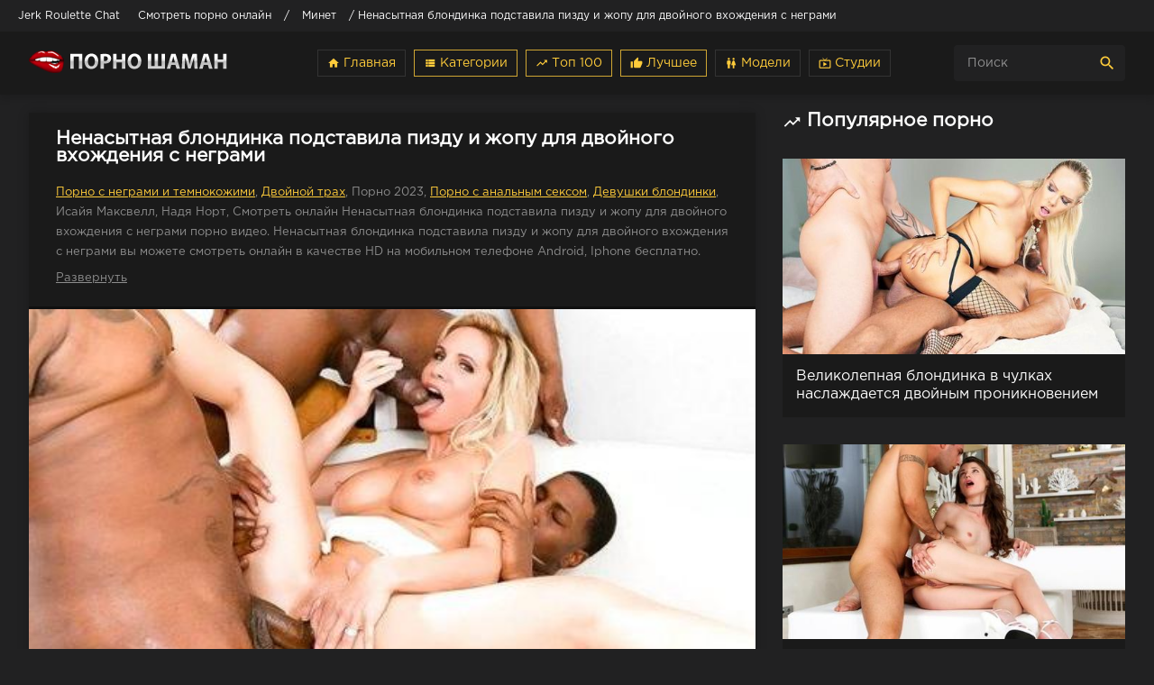

--- FILE ---
content_type: text/html; charset=cp1251
request_url: https://porno-chaman.com/minet/19735-nenasytnaya_blondinka_podstavila_dyrki_dlya_dvoynogo_pronikn.html
body_size: 14895
content:
<!DOCTYPE html>
<html prefix="og: http://ogp.me/ns# video: http://ogp.me/ns/video# ya: http://webmaster.yandex.ru/vocabularies/" lang="ru">
<head>
     <meta http-equiv="Content-Type" content="text/html; charset=windows-1251">
     <meta name="viewport" content="width=device-width, initial-scale=1.0" />
     <meta http-equiv="X-UA-Compatible" content="IE=edge">
     <meta http-equiv="Content-Language" content="ru">
	 <title>Ненасытная блондинка подставила пизду и жопу для двойного вхождения с неграми - Порно видео</title>
<meta name="description" content="Порно с неграми и темнокожими, Двойной трах, Порно 2023, Порно с анальным сексом, Девушки блондинки, Исайя Максвелл, Надя Норт, Смотреть онлайн Ненасытная блондинка подставила пизду и жопу для двойного вхождения с неграми порно видео в HD качестве." />
<link rel="canonical" href="https://porno-chaman.com/minet/19735-nenasytnaya_blondinka_podstavila_dyrki_dlya_dvoynogo_pronikn.html" />

<meta property="og:title" content="Ненасытная блондинка подставила пизду и жопу для двойного вхождения с неграми" />
<meta property="og:description" content="Порно с неграми и темнокожими, Двойной трах, Порно 2023, Порно с анальным сексом, Девушки блондинки, Исайя Максвелл, Надя Норт," />
<meta property="og:image" content="https://porno-chaman.com/uploads/2024/1486.jpg" />
<meta property="og:site_name" content="Порно Шаман" />
<meta property="og:url" content="https://porno-chaman.com/minet/19735-nenasytnaya_blondinka_podstavila_dyrki_dlya_dvoynogo_pronikn.html" />
<meta property="og:type" content="video.other" />
<meta property="og:video" content="https://mainprn.click/lenprn/12081_480p.mp4" />
<meta property="og:video:release_date" content="2024-05-27T03:27:52" />
<meta property="og:video:type" content="video/mp4" />
<meta property="og:video:width" content="1280" />
<meta property="og:video:height" content="720" />
<meta property="og:video:duration" content="1599" />
<meta property="video:duration" content="1599" />
<meta property="og:video:tag" content="Порно с неграми и темнокожими, Двойной трах, Порно 2023, Порно с анальным сексом, Девушки блондинки, Исайя Максвелл, Надя Норт," />
<meta property="ya:ovs:adult" content="true" />
<meta property="ya:ovs:upload_date" content="2024-05-27T03:27:52" />

     <meta name="theme-color" content="#212122">
     <link rel="mask-icon" href="/templates/default/images/favicon.png" color="#212122">
     <link rel="apple-touch-icon" href="/templates/default/images/google-touch-icon.png">
     <link rel="shortcut icon" href="/templates/default/images/favicon.png" />
     <link rel="manifest" href="/templates/default/js/manifest.json">
     <meta name="yandex-verification" content="6175583dcc6aafb9" />
     <meta name="google-site-verification" content="abnAFBMl7ufn6zoSKRiViBVvKyjxR4a9Z_zGxBTh5CY" />
     
     <meta name="robots" content="index, follow" />
     
     <style type="text/css" media="screen">
* {background: transparent; margin: 0; padding: 0; outline: none; border: 0;
-webkit-box-sizing: border-box; -moz-box-sizing: border-box; box-sizing: border-box;}
ol, ul {list-style: none;}
table {border-collapse: collapse; border-spacing: 0;}
input, select {vertical-align: middle;}
article, aside, figure, figure img, hgroup, footer, header, nav, section, main {display: block;}
img {max-width: 100%;}
.clr {clear: both;}
.clearfix:after {content: ""; display: table; clear: both;}
html {font-size: 14px;}
body {font: 16px GothamProRegular, Tahoma, Geneva, sans-serif; line-height: normal; padding: 0; margin: 0; color: #fff; background-color: #212122; min-height: 100%; width: 100%; font-weight: normal;}
a {color: #fff; text-decoration: none;}
a:hover, a:focus {color: #ffcc3b; text-decoration: underline;}
h1, h2, h3, h4, h5 {font-weight: 700; font-size: 18px;}
button, textarea, input[type="text"], input[type="password"] {appearance: none; -webkit-appearance: none; font-size: 14px; 
font-family: "GothamProRegular" !important;}
.btn, button, input[type="button"], input[type="submit"] { display: inline-block; text-align: center; padding: 0 15px; height: 40px; line-height: 38px; cursor: pointer;  background-color: #fff; color: #1A1A1A ; font-size: 14px; border: 1px solid #212122;}
.btn:hover, button:hover, input[type="button"]:hover, input[type="submit"]:hover {background-color: #ffcc3b; color: #fff; border-color: #ffcc3b;}
button:active, input[type="button"]:active, input[type="submit"]:active {box-shadow: inset 0 1px 4px 0 rgba(0,0,0,0.1);} input[type="text"], input[type="password"] {display: block; width: 100%; height: 40px; line-height: 40px; padding: 0 15px; background-color: #eee; color: #1A1A1A ;  border-radius: 4px; box-shadow: none; border: 0;} input[type="text"]:focus, input[type="password"]:focus {} input::-webkit-input-placeholder {color: #1A1A1A ; opacity: 0.5;} input::-moz-placeholder {color: #1A1A1A ; opacity: 0.5;} input:-moz-placeholder {color: #1A1A1A ; opacity: 0.5;} input:-ms-input-placeholder {color: #1A1A1A ; opacity: 0.5;} 
.search-box input::-webkit-input-placeholder {color: #fff; opacity: 0.5;} .search-box input::-moz-placeholder {color: #fff; opacity: 0.5;} .search-box input:-moz-placeholder {color: #fff; opacity: 0.5;} .search-box input:-ms-input-placeholder {color: #fff; opacity: 0.5;} input:focus::-webkit-input-placeholder {color: transparent} input:focus::-moz-placeholder {color: transparent} input:focus:-moz-placeholder {color: transparent} input:focus:-ms-input-placeholder {color: transparent} 
select {height: 40px; border: 1px solid #212122; background-color: #eee; color: #1A1A1A ;}
textarea {display: block; width: 100%; padding: 15px; overflow: auto; vertical-align: top; resize: vertical; height: 90px; 
background-color: #eee; color: #1A1A1A ;  border-radius: 4px; box-shadow: none; border: 0;}
.img-box, .img-wide, .img-square, .img-resp, .img-resp-vert, .img-resp-sq, .img-fit {overflow: hidden; position: relative; background-color: #1A1A1A ;}
.img-resp {padding-top: 57%;}
.img-resp-vert {padding-top: 140%;}
.img-resp-sq {padding-top: 100%;}
.img-box img, .img-square img, .img-resp img, .img-resp-vert img, .img-resp-sq img {width: 100%; min-height: 100%; display: block;}
.img-resp img, .img-resp-vert img, .img-resp-sq img {position: absolute; left: 0; top: 0;}
.img-wide img {width: 100%; display: block;}
.img-fit img {width: 100%; height: 100%; object-fit: cover;}
.nowrap {white-space: nowrap; overflow: hidden; text-overflow: ellipsis;}
.fx-row {display:-ms-flexbox;display:-webkit-flex;display:flex;-ms-flex-wrap:wrap;-webkit-flex-wrap:wrap;flex-wrap:wrap; -ms-flex-pack:justify;-webkit-justify-content:space-between;justify-content:space-between;}
.fx-col {display:-ms-flexbox;display:-webkit-flex;display:flex; -ms-flex-direction:column;-webkit-flex-direction:column;flex-direction:column}
.fx-center {-ms-flex-pack:center;-webkit-justify-content:center;justify-content:center}
.fx-middle {-ms-flex-align:center;-webkit-align-items:center;align-items:center}
@font-face {font-family: "GothamProRegular";src: url("/templates/default/fonts/GothamProRegular/GothamProRegular.woff") format("woff");font-style: normal;font-weight: normal; font-display: swap; }
@font-face {font-family: "GothamProBold";src: url("/templates/default/fonts/GothamProBold/GothamProBold.woff") format("woff");font-style: normal;font-weight: normal; font-display: swap; }
@font-face {font-family: 'Material Icons'; font-style: normal; font-weight: 400; src: local('Material Icons'),local('MaterialIcons-Regular'),url(/templates/default/fonts/MaterialIcons-Regular.woff2) format('woff2'),url(/templates/default/fonts//MaterialIcons-Regular.woff) format('woff'),url(/templates/default/fonts/MaterialIcons-Regular.ttf) format('truetype'); font-display: swap; }
.mat-icon, .logo:before {font-family: 'Material Icons'; font-weight: normal; font-style: normal; font-size: inherit; display: inline-block; vertical-align: top; line-height: inherit; text-transform: none; letter-spacing: normal; word-wrap: normal; white-space: nowrap; direction: ltr; -webkit-font-smoothing: antialiased; text-rendering: optimizeLegibility; -moz-osx-font-smoothing: grayscale; font-feature-settings: 'liga';}
b, strong, h1, h2, h3, h4, h5, .fw700, .items-sort li[class] {font-weight: bold;}
.hover-mask {transition: color .2s, background-color .2s, opacity .2s;}
.icon-left .mat-icon {margin-right: 0.4em;}
/* BASIC */
.wrap {min-width:320px; overflow:hidden; position: relative;}
.wrap-center {max-width:95%; margin:0 auto; z-index:10;}
.header {height: 70px; background-color: #1A1A1A; color: #fff; box-shadow: 0 6px 6px 0 rgba(0,0,0,0.1);}
.nav {background-color: #212122; padding: 20px 0; }
.main {margin-top: 20px; margin-bottom: 30px; min-height: 100vh;}
.footer {background-color: #1A1A1A; color: #fff; margin-top: 0px; padding: 30px 0; font-size: 14px;}
/* HEAD */
.logo {display: block; width: 220px; height: 70px; line-height: 85px;}
.logo:before {margin-right: 10px;}
.h-menu {width: 665px; text-align: right;}
.h-menu li {display: inline-block; margin-left: 4px;}
.h-menu a {display: block; height: 30px; line-height: 28px; padding: 0 10px; font-size: 14px; color: #ffcc3b; border: 1px solid #333;}
.h-menu a.active {color: #ffcc3b;; border: 1px solid #ffcc3bc9;}
.search-box {width: 190px; position: relative;}
.search-box input#story, .search-box input#story:focus {width: 100%; height: 40px; line-height: 40px; background-color: #212122; color: #fff; padding-right: 60px;}
.search-box button {position: absolute; right: 0; top: 0; color: #ffcc3b; background-color: transparent; padding: 0; width: 40px; font-size: 20px; border: 0;}
/* NAV */
.nav-in li {width: 24%;}
.nav-in a {display: block; padding: 0 15px; height: 28px; line-height: 28px; position: relative; overflow: hidden; }
.nav-in a:before {content: ""; height: 1px; border-top: 1px dotted #333; position: absolute; left: 30px; right: 30px; top: 15px;}
.nav-in a span:first-child {display: inline-block; vertical-align: top; background-color: #212122; padding-right: 10px; max-width: calc(100% - 80px); max-width: -webkit-calc(100% - 80px); float: left; position: relative; z-index: 10; white-space: nowrap; overflow: hidden; text-overflow: ellipsis;}
.nav-in a span + span {display: inline-block; vertical-align: top; font-size: 14px; color: #ffffff80; background-color: #212122; padding-left: 10px; top: 2px; float: right; position: relative; z-index: 10;}
.nav-in a:after {content: ""; display: table; clear: both;}
.nav-in a:hover, .nav-in a:hover span, .nav-in a.active, .nav-in a.active span {background-color: #1A1A1A;}
/* THUMBS */
.items-header {margin-bottom: 25px;}
.items-title {font-size: 1.5rem;}
.items-sort {font-size: 14px; line-height: 12px;}
.items-sort form, .items-sort li {display: inline-block; vertical-align: top;}
.items-sort li {margin-left: 10px;}
.items-sort li + li {padding-left: 10px; border-left: 1px solid #888;}
.items-sort a {color: #ffcc3b;}
.items {margin: 0 -15px;}
.item {float: left; width: 33.33%; margin-bottom: 30px;}
.item-сat {float: left; width: 25%; margin-bottom: 30px;}
.item-link {padding: 0 15px;display: block;}
.item-in {background-color: #1A1A1A; padding-bottom: 15px;}
.item-title {margin: 15px 15px 0 15px; line-height: 20px; height: 40px; overflow: hidden;}
.cat-title {margin: 15px 15px 0 15px; line-height: 20px; height: 20px; overflow: hidden;}
.item-meta {display: inline-block; height: 24px; line-height: 24px; padding: 0 7px; border-radius: 3px; position: absolute; color: #fff;}
.meta-views {left: 10px; top: 10px; background-color: rgba(43, 43, 43, 0.5) ; font-size: 13px;}
.meta-time {left: 10px; bottom: 10px; background-color: rgba(43, 43, 43, 0.5); font-size: 13px;}
.meta-time1 {right: 10px; bottom: 10px; background-color: rgba(43, 43, 43, 0.5); font-size: 13px;}
.item-meta .mat-icon {font-size: 20px;}
.meta-rate {right: 10px; bottom: 10px; background-color: #ffcc3b; opacity: 0;}
.wdone {opacity: 1;}
.item-model {width: 20%;}
/* DESC */
.sect-desc {line-height: 1.7; margin-bottom: 30px; font-size: 14px;}
.sect-desc p + p {margin-top: 15px;}
.sect-desc p {opacity: 0.7;}
.sect-desc .items-title {margin-bottom: 15px;}
.sect-desc a {text-decoration: underline; color: #ffcc3b;}
.slice {overflow:hidden; position:relative; transition:height .2s;}
.slice-masked:before {content:'';position:absolute;z-index:1;bottom:0px;left:0;right:0;height:120px;pointer-events:none; background:-webkit-linear-gradient(top, rgba(238,238,238,0) 0%, #eee 100%); background:linear-gradient(to bottom, rgba(238,238,238,0) 0%, #eee 100%);}
.slice-btn {margin:-30px 0 20px 0;}
.slice-btn span {display:inline-block; cursor:pointer; color:#ffcc3b; font-size: 14px;}
/* FOOTER */
.footer-text {text-align: center;}
.footer-opacity {opacity: 0.8;}
.footer-text li {display: inline-block; margin: 3px 5px 10px 15px; padding: 0 7px 0 15px;}
.footer a {color: #fff;}
.footer-copy  {line-height: 1.7; opacity: 0.6;}
.footer-alert {font-size: 20px; line-height: 40px;}
.footer-alert span {color: #e74c3c; font-size: 40px;}
.footer-сat {opacity: 0.6; text-align: center;}
.footer-cat li {display: inline-block; margin: 4px 4px 4px 4px; padding: 0 10px;border: 1px solid #333;height: 30px;line-height: 28px;font-size: 14px;}
.footer-cat a {color: #ffcc3b;}
.footer-сat2 {opacity: 0.6; text-align: center; }
.footer-cat2 a {color: #ffcc3b; display: inline-block; margin: 5px 5px 5px 5px; padding: 0 10px;border: 1px solid #333;height: 30px;line-height: 28px;font-size: 14px;}
.сat-page li {display: inline-block; margin: 0px 0px 15px 10px; padding: 0 10px;border: 1px solid #333;height: 30px;line-height: 28px;font-size: 14px;}
.сat-page a {color: #ffcc3b;}
/* NAVI */
.bottom-nav {text-align: center; padding-top: 30px;}
.pagi-nav {display: inline-block; background-color: #1A1A1A; line-height: 40px; padding: 0 10px; box-shadow: 0 2px 4px 0px rgba(0,0,0,0.1);}
.pagi-nav > a, .pagi-nav > span {display: inline-block; float: left; padding: 0 10px; border-left: 1px solid #212122; min-width: 40px;}
.pagi-nav > *:first-child {border: 0;}
.pagi-nav > span:not(:first-child):not(.nav_ext) {background-color: #ffcc3b; color: #1A1A1A;}
.bottom-nav {clear: both; padding-top: 10px;}
.nav-load {text-align: center;}
.nav-load a {display: inline-block;color:#ffcc3b; padding: 10px 15px;  width:200px; text-decoration:none; text-align:center; margin:20px 0; border: 1px solid #ffcc3b;}
.nav-load a:hover {background-color: #ffcc3b; color:#1A1A1A;}
.nav-load span {display: none;}
.more-load {text-align: center;}
.more-load a {display: inline-block;color:#ffcc3b; padding: 10px 15px;  width:200px; text-decoration:none; text-align:center; margin:20px 0; border: 1px solid #333;}
.more-load a:hover {background-color: #ffcc3b; color:#1A1A1A;}
.more-load span {display: none;}
.navi-list {text-align: center;}
.navi-list a {display: inline-block; color:#ffcc3b; padding: 10px 15px; width:200px; text-decoration:none; text-align:center; margin:10px 0; border: 1px solid #ffcc3b;}
.navi-list a:hover {background-color: #ffcc3b; color:#fff;}
.navi-list span {display: none;}
/* FULL */
.pages-bg {padding: 15px; background-color: #fff; box-shadow: 0 0 12px 0 rgba(0,0,0,0.2);}
.sub-title {margin-bottom: 15px;}
#searchtable {}
.fcols {margin-bottom: 30px;}
.fright {width: 380px; order: 0; -webkit-order: 0;}
.fleft {width: calc(100% - 410px); width: -webkit-calc(100% - 410px); padding: 20px 30px; background-color: #1A1A1A ; box-shadow: 0 0 12px 0 rgba(0,0,0,0.2);}
@media screen and (min-width: 1220px) {
.fcols .item {float: none; width: 100%; margin: 30px 0 0 0;}
.fcols .item-link {padding: 0;}
}
.fplayer {margin:20px -30px 0 -30px; background-color:#101010;}
.f-desc {margin-bottom: 20px; margin-top: 20px;}
.fdesc {background-color:#1A1A1A;}
.full-tags {font-size: 14px; line-height: 30px;}
.full-tags a {color: #ffcc3b; text-decoration: underline; }
.full-tags a:hover {text-decoration: none;}
.fmeta {padding:10px 20px; margin: 0 -30px; margin-bottom: 20px; border-bottom: 1px solid #212122;}
.fm-item {float: left; line-height: 20px; height: 40px; padding: 0 20px; border-right: 1px solid #212122;}
.fm-item div {font-size: 14px; opacity: 0.6;}
.fm-fav {cursor:pointer; height:30px; text-align:center; float: right; color: #ffcc3b; margin: 5px 5px 5px 5px; line-height: 28px; font-size: 16px; opacity: 0.9;}
.fm-fav a:hover {text-decoration:none;color: #ffcc3b;}
.fmeta-rate {float:left; white-space:nowrap; text-align:center; overflow:hidden; height: 40px; border-right: 1px solid #212122; padding-right: 20px;	}
.rate-plus, .rate-minus, .rate-counts {display:inline-block; vertical-align:middle;}
.rate-data {display:none;}
.rate-counts {width:160px; padding-top:0px; height:40px; position: relative; font-size: 14px;	}
.rate-plus, .rate-minus {cursor:pointer; width:40px; height:40px; text-align:center; font-size:30px; line-height:40px; margin-right: 5px; margin-left: 5px;}
.rate-plus {color:#7bbc00;}
.rate-minus {color:#fff;opacity: 0.6;}
.rate-plus:hover, .rate-minus:hover {background-color: #212122;}
.rate-bar {width:100%; min-height:6px; height:6px; border-radius:4px; overflow:hidden; position:absolute; background-color:#ef4559; left: 0; right: 0; bottom: 0;}
.rate-fill {width:50%; height:100%; position:absolute; left:0; top:0; background-color:#7bbc00; transition:width 1s linear;}
.rate-perc {margin-right:5px; font-size:18px; color:#7bbc00;}
/* FULL STORY STATIC */
.video-box embed, .video-box object, .video-box video, .video-box iframe, .video-box frame 
{max-width:100% !important; display:block; width:100%; height:480px;}
.mejs-container {max-width:100% !important;}
.full-text {font-size:13px; line-height:1.7; color:#ffffff80;}
.full-text img:not(.emoji) {max-width:100%; margin:10px 0;}
.full-text > img[style*="left"], .full-text > .highslide img[style*="left"] {margin:0 10px 10px 0;}
.full-text > img[style*="right"], .full-text > .highslide img[style*="right"] {margin:0 0 10px 10px;}
.full-text a {text-decoration:underline; color:#ffcc3b;}
.full-text a:hover {text-decoration:none;}
.full-text h2, .full-text h3, .full-text h4, .full-text h5 {margin:10px 0; font-size:18px; font-weight:700;}
.full-text p {margin-bottom:10px;}
.full-text ul, .full-text ol {margin:0;}
.full-text ul li {list-style:disc; margin-left:40px;}
.full-text ol li {list-style:decimal; margin-left:40px;}
.full-taglist a {color:#ffcc3b;}
.full-taglist {margin-top:20px;}
.full-taglist span:not(.fa):not(:last-child):after {content:","; display:inline;}
/* ADAPTIVE */
.btn-menu {display:none;}
.side-panel {width:260px; height:100%; overflow-x:hidden; overflow-y:auto; background-color:#212122; padding:0px 10px; z-index:888; position:fixed; left:-260px; top:0; transition:left .4s; -webkit-transition:left .4s;}
.side-panel.active {left:0;}
.close-overlay {width:100%; height:100%; background-color:rgba(0,0,0,0.8); position:fixed; left:0; top:0; z-index:887; display:none;}
.side-panel a {display:block; padding:10px 50px 10px 0; font-size:14px; color:#ffcc3b; border-bottom:1px dotted #333;}
.side-panel li {position:relative; color:#ffffff80;}
.side-panel li a span + span {position:absolute; right:10px; top:12px; opacity:0.8; font-size: 12px;  color:#fff}
body.opened-menu {overflow: hidden; width: 100%; height: 100%;}
@media screen and (max-width: 1220px) {
.wrap-center {max-width:1000px;}
.logo {width: 220px;} 
.h-menu, .nav, .footer-alert, .footer-copy {display: none;}
.header {box-shadow: 0 6px 6px 0 rgba(0,0,0,0.1);background-color: #1A1A1A; }
.header-in, .main, .footer-in {padding-left: 15px; padding-right: 15px;}
.item-model {width: 25%;}
.btn-menu {background-color:#212122; color:#ffcc3b; cursor:pointer; display:block; width:50px; height:40px; line-height:40px; text-align:center; font-size:28px;}
.search-box input#story, .search-box input#story:focus {width: 100%; height: 40px; line-height: 40px; background-color: #212122; color: #fff; padding-right: 60px;}
.search-box button {position: absolute; right: 0; top: 0; color: #ffcc3b; background-color: transparent; padding: 0; width: 40px; font-size: 20px; border: 0;}
.fcols {display: block;}
.fleft {width: 100%;}
.fright {width: auto; margin: 30px -15px 0 -15px;}
.fright .items-title {margin-left: 15px; margin-bottom: 30px;}
.footer {background-color: #1A1A1A;}
.item-сat {width:33.33%; margin-bottom: 15px;}
}
@media screen and (max-width: 950px) {
.wrap-center {max-width:768px;}
.items-sort {width: 100%; margin-top: 20px; white-space: nowrap; overflow-y: hidden; overflow-x: auto;}
.item {width:50%;}
.footer-in {display: block; text-align: center;}
.footer-count {margin-top: 10px;vertical-align: top;}
.item-model {width: 33.33%;}
.search-box input#story, .search-box input#story:focus {width: 100%; height: 40px; line-height: 40px; background-color:#212122; color: #fff; padding-right: 60px;}
.search-box button {position: absolute; right: 0; top: 0; color: #ffcc3b; background-color: transparent; padding: 0; width: 40px; font-size: 20px; border: 0;}
.fm-item {display: none;}
.fleft, .fmeta, .full-comms, [id*=comment-id-]:nth-child(2n) {padding-left: 15px; padding-right: 15px;}
.fplayer, .fmeta, .full-comms, [id*=comment-id-]:nth-child(2n) {margin-right: -15px; margin-left: -15px;}
.footer {background-color: #1A1A1A;}
.item-сat {width:50%; margin-bottom: 15px;}
}
@media screen and (max-width: 760px) {
.wrap-center {max-width:640px;}
.header {background-color: #1A1A1A; }
.search-box {width: 100%; background-color: #212122; color: #fff; order:3; -webkit-order:3;}
.search-box input#story, .search-box input#story:focus {width: 100%; height: 40px; line-height: 40px; background-color: #1A1A1A; color: #fff; padding-right: 60px;}
.search-box button {position: absolute; right: 0; top: 0; color: #ffcc3b; background-color: transparent; padding: 0; width: 40px; font-size: 20px; border: 0;}
.pagi-nav {display: block; background-color: transparent; padding: 0; box-shadow:none;}
.pagi-nav > a, .pagi-nav > span {display: inline-block; float: none; padding: 0 10px; border-left: 0; background-color: #1A1A1A; box-shadow: 0 2px 4px 0px rgba(0,0,0,0.1); margin: 0 3px 8px 3px;}
.ac-protect {margin-top:0px;}
.comments-tree-list .comments-tree-list {padding-left:0px !important;}
.comments-tree-list .comments-tree-list:before {display:none;}
.mass_comments_action {display:none;}
.sub-title h1 {font-size:18px; line-height:24px;}
.footer {background-color: #1A1A1A;}
.item-сat {width:50%; margin-bottom: 15px;}
}
@media screen and (max-width: 590px) {
.wrap-center {max-width:480px;}
.items-title {font-size: 1.2rem;}
.video-box embed, .video-box object, .video-box video, .video-box iframe, .video-box frame {height:300px;}
.ac-soc {position:static;}
.ac-inputs input {width:100%; margin-top:10px;}
.ac-protect {width:100%; float:none; margin:0;}
.ui-dialog {width:100% !important;}
.upop-left, .upop-right {float:none !important; width:100% !important; margin:0; padding:0 20px;}
.upop-left {margin-bottom:10px; text-align:center;}
.ui-dialog-buttonset button {display:block; margin:0 0 5px 0; width:100%;}
#dofullsearch, #searchsuggestions span.seperator {display:none !important;}
.attach .download-link {margin:0 -15px 0 0; float:none; display:block; padding:0 10px;}
.attach-info {float:none;}
.footer {background-color: #1A1A1A;}
.item-сat {width:100%; margin-bottom: 15px;}
}
@media screen and (max-width: 470px) {
.wrap-center22 {max-width:320px;}
.logo {width: 220px; font-size: 18px;}
.item {width:100%; margin-bottom: 15px;}
.item-сat {width:100%; margin-bottom: 15px;}
.item-model {width: 50%;}
.fmeta-rate {border-right: 0; padding-right: 0;	}
.rate-counts {width: 100px;}
.add-comm-btn {padding:0 10px;}
.comms-title2 {text-align:center; display:block !important;}
.item-сat {width:100%; margin-bottom: 15px;}
.video-box embed, .video-box object, .video-box video, .video-box iframe, .video-box frame {height:250px;}
}
.rate-t {margin: 0 10px; }
.cat_titles {padding-bottom: 10px;padding-top: 10px; color:#ffcc3b; font-size: 1.5rem;}
.vac_counter {background: #df1022 repeat scroll 0 0; border-radius: 7px;color: #fff; font-size: 12px; font-weight: bold; height: 13px; left: -13px; margin: 0 15px; padding: 5px 5px; position: relative;}
.visible {display: block; }
.list-menu {display: none; }
.sticky{position: fixed;top: 0; z-index: 9999; width: 100%; box-shadow: 0 10px 10px 0 rgb(0 0 0 / 15%);border-bottom: 2px solid #212122; /* Параметры линии */ }
.limiter { max-height:90px; overflow: hidden; position: relative; }
.read-more-checker { opacity: 0; position: absolute; }
.read-more-checker:checked ~ .limiter { max-height: none; }
.read-more-checker:checked ~ .limiter .bottom { opacity: 0; transition: 0.8s; }
.read-more-checker ~ .read-more-button:before { content: "Развернуть"; }
.read-more-checker:checked ~ .read-more-button:before { content: "Свернуть"; }
.read-more-button { cursor: pointer; display: inline-block; text-decoration: underline; padding: 5px 0px 0px 0px; }
/* ERROR */
.berrors {background: #1A1A1A; color: #ffffff80; margin: 0 0 20px 0; padding: 10px 20px;}
.berrors a { color: #ffffff80; text-decoration:underline; }
.berrors + .speedbar {margin-top:0;}
/* SEARCH */
.search-page {margin-bottom:20px;}
.searchstyle { width: 480px }
.search { padding: 0 }
#searchtable, #searchtable td { vertical-align: top; text-align: left }
#searchtable fieldset { font-size: 11px; border: 1px solid #d7d7d7; padding: 10px; text-align: left; margin: 0 4px 4px 0 !important; border-radius: 6px } fieldset legend { font-size: 11px; font-weight: bold; color: #696969; }
#searchtable table, #searchtable form { margin: 0; width:100%;}
#searchtable select { background-color: #fff }
#searchuser, #searchinput { width: 90% !important; }
.search > div {margin-bottom:10px;}
.search input[type="text"], .search select {display:block; width:100% !important; margin-bottom:10px;}
.search input[type="checkbox"], .search input[type="radio"] {margin-right:5px;}
#searchinput + br, #searchinput + br + br {display:none;}
/*--- DROP MENU ---*/
#dropmenudiv { font: 12px Arial; padding: 10px; display: none; background: #fff; border-radius: 8px;  box-shadow: 0 0 50px 0 rgba(0,0,0,0.22); z-index:200 !important;}
#dropmenudiv a { display: block; text-decoration: none; padding: 5px 8px; width: 154px }
/*--- AJAX---*/
#loading-layer {display: block !important;background-color: #000;background-color: rgba(0,0,0,0.5);z-index:8888 !important;
position: fixed;top: 0; left: 0; right: 0; bottom: 0;width: 100%; height: 100%; text-indent: -9999px;overflow: hidden;white-space: nowrap;}
#loading-layer:before, #loading-layer:after {content: "";border-radius: 90%;background-color: #1A1A1A;position: absolute;left: 50%; top: 50%;}
#loading-layer:before {width: 100px; height: 100px;margin: -50px 0 0 -50px;}
#loading-layer:after {width: 40px; height: 40px;background-color: #ffcc3b;margin: -20px 0 0 -20px;}
#loading-layer:before {animation: load1 1s infinite ease;}
#loading-layer:after {animation: load2 1s infinite -0.32s ease;}
@keyframes load1 {0%, 80%, 100% { transform: scale(1,1); } 40% { transform: scale(.6,.6); }}
@keyframes load2 {0%, 80%, 100% { transform: scale(1,1); } 40% { transform: scale(.5,.5); }}
.checkbox-green {display: inline-block; height: 28px; line-height: 28px; margin-right: 15px; margin-left: 10px; position: relative; vertical-align: middle; font-size: 14px; user-select: none; }
.checkbox-green .checkbox-green-switch {display: inline-block; height: 28px; width: 90px; box-sizing: border-box; position: relative; border-radius: 2px; background: #1A1A1A; transition: background-color 0.3s cubic-bezier(0, 1, 0.5, 1); border: 1px solid #333; }
.checkbox-green .checkbox-green-switch:before {content: attr(data-label-on); display: inline-block; box-sizing: border-box; width: 45px; padding: 0 0px; position: absolute; top: 0; left: 45px; text-align: center; color: #fff; opacity: 0.9; font-size: 12px; line-height: 28px; }
.checkbox-green .checkbox-green-switch:after {content: attr(data-label-off); display: inline-block; box-sizing: border-box; width: 44px; border-radius: 1px; position: absolute; top: 0px; left: 0px; z-index: 5; text-align: center; background: #ffcc3b; line-height: 26px; font-size: 12px; color: #333; transition: transform 0.3s cubic-bezier(0, 1, 0.5, 1); }
.checkbox-green input[type="checkbox"] {display: block; width: 0; height: 0; position: absolute; z-index: -1; opacity: 0; }
.checkbox-green input[type="checkbox"]:checked + .checkbox-green-switch {background-color: #1A1A1A; }
.checkbox-green input[type="checkbox"]:checked + .checkbox-green-switch:before {content: attr(data-label-off); left: 0; }
.checkbox-green input[type="checkbox"]:checked + .checkbox-green-switch:after {content: attr(data-label-on); color: #1A1A1A; transform: translate3d(44px, 0, 0); }
.checkbox-green input[type="checkbox"]:not(:disabled) + .checkbox-green-switch:hover {cursor: pointer; }
.checkbox-green input[type="checkbox"]:not(:disabled) + .checkbox-green-switch:hover:after {box-shadow: 0 3px 3px rgba(0, 0, 0, 0.4); }
.checkbox-green input[type=checkbox]:disabled + .checkbox-green-switch {opacity: 0.6;  filter: grayscale(50%); }
.checkbox-green.focused .checkbox-green-switch:after {box-shadow: inset 0px 0px 4px #ff5623; }


.bar_body {display: block; width: 100%;}
.bar_body, .bar_body * {display: inline-block;margin: 0;padding: 0px;font: inherit;text-decoration: none;color: #fff; line-height: 20px;vertical-align: middle;}
.bar_body {background: #212122; height: 35px;font-size: 12px;}
.bar_body .bar_items {width: 100%;}
.bar_body .bar_items {display: block;width: 100%;margin: 0 auto;overflow: hidden;}
.bar_body .bar_items .links {position: relative;}
.bar_body .bar_items .links a, .bar_body .bar_items 
.links {float: left;cursor: pointer;position: relative;text-align: left;border-bottom: 2px solid transparent;border-top: 4px solid transparent;padding-bottom: 1px;border-left: none;border-right: none;margin: 0 10px;}
.bar_body .bar_items .links a:hover, .bar_body .links a:hover, 
.bar_body .links .hover, .bar_body .bar_items .links .active {color: #ffcc3b;}
.bar_body .bar_items .text .span {position: relative;z-index: 0;color: inherit;text-indent: 0px;}
.bar_body .bar_items .title {float: left;line-height: 25px;padding-right: 15px;box-sizing: border-box;border-bottom: 4px solid transparent;border-top: 3px solid transparent;height: 30px;position: relative;}
</style>   
    </head>
<body>   
<div class="bar_body"><div class="bar_items"><div class="links"><a href="https://cam-chat.org">Jerk Roulette Chat</a>  	<span id="dle-speedbar"><span itemscope itemtype="https://schema.org/BreadcrumbList"><span itemprop="itemListElement" itemscope itemtype="https://schema.org/ListItem"><meta itemprop="position" content="1"><a href="https://porno-chaman.com/" itemprop="item"><span itemprop="name">Cмотреть порно онлайн</span></a></span> / <span itemprop="itemListElement" itemscope itemtype="https://schema.org/ListItem"><meta itemprop="position" content="2"><a href="https://porno-chaman.com/minet/" itemprop="item"><span itemprop="name">Минет</span></a></span> / Ненасытная блондинка подставила пизду и жопу для двойного вхождения с неграми</span></span>  </div></div></div>
<div class="wrap">
    <header id="nav" class="header">
			<div class="header-in wrap-center fx-row fx-middle">
				<a href="/" class="logo fw700 nowrap"><img src="/templates/default/images/logo.png" alt="Порно Шаман:  порно 365 каждый день" title="Порно Шаман:  порно 365 онлайн" width="220" height="28"></a>
				<ul class="h-menu">
                 <!--noindex-->   
                  
                <!--/noindex-->
                    <li><a href="/" title="Порно Шаман"><span class="mat-icon">home</span> Главная</a></li>
                 <li><a href="/category.html" title="Порно видео по категориям" class="active"><span class="mat-icon">view_list</span> Категории</a></li>
                 <li><a href="/top.html" title="Популярное порно 365 за 2024 год" class="active"><span class="mat-icon">trending_up</span> Топ 100</a></li>
                 <li><a href="/best-watch.html" title="Лучшая порнуха 365 онлайн" class="active"><span class="mat-icon">thumb_up</span> Лучшее</a></li>
                 <li><a href="/models.html" title="Топ порно модели и звезды порно" ><span class="mat-icon">wc</span> Модели</a></li>
                 <li><a href="/studios-sites.html" title="Популярные порно студии и лучшие порно сайты"><span class="mat-icon">live_tv</span> Студии</a></li>  
				</ul>
                 <!--noindex-->
                
                <div class="search-box">
					<form id="quicksearch" method="post">
						<input type="hidden" name="do" value="search" />
						<input type="hidden" name="subaction" value="search" />
						<input id="story" name="story" placeholder="Поиск" type="text" />
						<button type="submit" title="Порно поиск видео"><span class="mat-icon">search</span></button>
					</form>
                </div>
                
                <!--/noindex-->
                <div class="btn-menu"><span class="mat-icon">menu</span></div>
			</div>
		</header>
         
		<main class="main wrap-center">
			
            
            
			
            
            
            
            <div class=" clearfix">  
			<div id='dle-content'><article class="ignore-select full">
	<div class="fcols fx-row">
		<div class="fleft">
			<h1 class="items-title fw700">Ненасытная блондинка подставила пизду и жопу для двойного вхождения с неграми</h1>
            
            <div class="f-desc full-text clearfix">
            <input type="checkbox" class="read-more-checker" id="read-more-checker" />
            <div class="limiter"><a href="https://porno-chaman.com/mezhrassovoe/">Порно с неграми и темнокожими</a>, <a href="https://porno-chaman.com/dvojnoe-proniknovenie/">Двойной трах</a>, Порно 2023, <a href="https://porno-chaman.com/anal/">Порно с анальным сексом</a>, <a href="https://porno-chaman.com/blondinki/">Девушки блондинки</a>, Исайя Максвелл, Надя Норт, Смотреть онлайн Ненасытная блондинка подставила пизду и жопу для двойного вхождения с неграми порно видео. Ненасытная блондинка подставила пизду и жопу для двойного вхождения с неграми вы можете смотреть онлайн в качестве HD на мобильном телефоне Android, Iphone бесплатно. Опубликовано 27 май 2024 года в 03:27, модератором. За это время порно видео Ненасытная блондинка подставила пизду и жопу для двойного вхождения с неграми успели посмотреть 70 раз, и проголосовали <span id="vote-num-id-19735">2</span> раз. </div>
            <label for="read-more-checker" class="read-more-button"></label>
            </div> 
            
            
            <div class="fplayer video-box">
		    <video preload="none" controls="controls" poster="https://porno-chaman.com/uploads/2024/1486.jpg">
            <source src="https://mainprn.click/lenprn/12081_480p.mp4"  type="video/mp4">
            </video>
            </div>
        <div class="fmeta clearfix">
		<div class="fmeta-rate">
         <span id="ratig-layer-19735">
<div class="rate-plus" id="pluss-{news-id}" title="Мне понравилось" onclick="doRate('1', '19735'); return false;"><span class="mat-icon">thumb_up</span></div>
<span class="rate-0"><font color=#fff>+2</font></span>
<div class="rate-minus" id="minuss-{news-id}"  title="Мне не понравилось" class="ratebut" onclick="doRate('-1', '19735'); return false;" /><span class="mat-icon">thumb_down</span></div>
</span>
			</div>
               <div class="fm-item"><div>Просмотров:</div><span class="mat-icon">remove_red_eye</span> 70</div>
               <div class="fm-item"><div>Добавлено:</div><span class="mat-icon">timer</span> 27 май</div>
               <!--noindex--><!--/noindex-->
               <!--noindex--><div class="fm-fav"><span class="mat-icon">settings</span><label class="checkbox-green"><input type="checkbox"><span class="checkbox-green-switch" data-label-on="720p" data-label-off="480p"></span></label><a href="#" title="Добавить в закладки" onclick="alert('Нажмите CTRL+D, чтобы добавить страницу в закладки')"><span class="far fa-bookmark"></span><span id="vote-num-id-19735">2</span> <span class="mat-icon">favorite</span></a></div><!--/noindex-->
		</div>
            
			<div class="footer-cat2"><b>Категории:</b> <a href="https://porno-chaman.com/minet/" title="Минет порно онлайн">Минет</a>  <a href="https://porno-chaman.com/zvezdy/" title="Звезды порно онлайн">Звезды</a>  <a href="https://porno-chaman.com/porno-2020/" title="Порно 2024, 2023 порно онлайн">Порно 2024, 2023</a></div>
			<div class="footer-cat2"><b>Плейлист:</b> <a href="https://porno-chaman.com/porno/DadCrush/" title="Порно DadCrush">DadCrush</a> <a href="https://porno-chaman.com/porno/DogFartNetwork/" title="Порно DogFartNetwork">DogFartNetwork</a> <a href="https://porno-chaman.com/porno/VePorn/" title="Порно VePorn">VePorn</a> <a href="https://porno-chaman.com/porno/%F1%E5%EA%F1%E8+%EB%E0%F2%E8%ED%EA%E0+%F1+%F1%E8%F1%FC%EA%E0%EC%E8/" title="Порно секси латинка с сиськами">секси латинка с сиськами</a> <a href="https://porno-chaman.com/porno/%F1%E5%EA%F1+%EE%EF%E5%F0%E0%F2%EE%F0%E0+%F1+%ED%E5%E3%F0%E8%F2%EE%F1%EA%EE%E9/" title="Порно секс оператора с негритоской">секс оператора с негритоской</a> <a href="https://porno-chaman.com/porno/%E4%E0%EC%EE%F7%EA%E8+%F1%EE%EB%EE/" title="Порно дамочки соло">дамочки соло</a> <a href="https://porno-chaman.com/porno/%C8%F1%E0%E9%FF+%CC%E0%EA%F1%E2%E5%EB%EB/" title="Порно Исайя Максвелл">Исайя Максвелл</a> <a href="https://porno-chaman.com/porno/%CD%E0%E4%FF+%CD%EE%F0%F2/" title="Порно Надя Норт">Надя Норт</a></div>
	        </div>
   
        <div class="fright">
            <div class="items-title fw700"><span class="mat-icon">trending_up</span> Популярное порно</div>
                            <div class="item">
					<a class="item-link" title="Великолепная блондинка в чулках наслаждается двойным проникновением" href="https://porno-chaman.com/eblya/19736-velikolepnaya_blondinka_v_chulkakh_naslazhdaetsya_dvoynym_pr.html">
						<div class="item-in">
							<div class="item-img img-resp icon-left">
                                 <img class="lazy" src="/uploads/lazy.gif" data-original="https://porno-chaman.com/uploads/2024/2523.jpg" alt="Великолепная блондинка в чулках наслаждается двойным проникновением смотреть порно онлайн" title="Смотреть Великолепная блондинка в чулках наслаждается двойным проникновением порно видео онлайн">
							</div>
							<div class="item-title">Великолепная блондинка в чулках наслаждается двойным проникновением</div>
						</div>
					</a> 	
                    </div>                    <div class="item">
					<a class="item-link" title="Малышка с длинными ногами зашла в гости для анала" href="https://porno-chaman.com/anal/19737-studentka_s_dlinnymi_nogami_zashla_v_gosti_k_drugu_dlya_anal.html">
						<div class="item-in">
							<div class="item-img img-resp icon-left">
                                 <img class="lazy" src="/uploads/lazy.gif" data-original="https://porno-chaman.com/uploads/2024/675.jpg" alt="Малышка с длинными ногами зашла в гости для анала смотреть порно онлайн" title="Смотреть Малышка с длинными ногами зашла в гости для анала порно видео онлайн">
							</div>
							<div class="item-title">Малышка с длинными ногами зашла в гости для анала</div>
						</div>
					</a> 	
                    </div>                    <div class="item">
					<a class="item-link" title="Развратная блондинка с силиконовыми дойками разбудила парня, чтобы он ее выебал в душе" href="https://porno-chaman.com/hd/19738-blondinka_s_bol_shimi_doykami_razbudila_parnya_chtoby_on_ee_.html">
						<div class="item-in">
							<div class="item-img img-resp icon-left">
                                 <img class="lazy" src="/uploads/lazy.gif" data-original="https://porno-chaman.com/uploads/2024/3271.jpg" alt="Развратная блондинка с силиконовыми дойками разбудила парня, чтобы он ее выебал в душе смотреть порно онлайн" title="Смотреть Развратная блондинка с силиконовыми дойками разбудила парня, чтобы он ее выебал в душе порно видео онлайн">
							</div>
							<div class="item-title">Развратная блондинка с силиконовыми дойками разбудила парня, чтобы он ее выебал в душе</div>
						</div>
					</a> 	
                    </div>   
        </div></div>
    
    <div class="items-header">
    <div class="items-title fw700"><span class="mat-icon">live_tv</span> Порно видео</div>
	</div>
    <div class="items clearfix">
    			   <div class="item">
					<a href="https://porno-chaman.com/zvezdy/22135-khudaya_blondinka_trakhaetsya_s_negrom_i_skachet_na_ego_volo.html" title="Миниатюрная блондинка трахается с темнокожим парнем и прыгает на его волосатом пенисе" class="item-link">
						<div class="item-in">
							<div class="item-img img-resp icon-left">
								<img class="lazy" src="/uploads/lazy.gif" data-original="https://porno-chaman.com/uploads/2024/2256.jpg" alt="Миниатюрная блондинка трахается с темнокожим парнем и прыгает на его волосатом пенисе смотреть порно онлайн" title="Смотреть Миниатюрная блондинка трахается с темнокожим парнем и прыгает на его волосатом пенисе порно видео онлайн">
							</div>
							<div class="item-title">Миниатюрная блондинка трахается с темнокожим парнем и прыгает на его волосатом пенисе</div>
						</div>
					</a>
				</div>			   <div class="item">
					<a href="https://porno-chaman.com/minet/21562-khuden_kaya_krasotka_vystavila_shchelochki_dlya_anal_nogo_dv.html" title="18-летняя красотка подставила щелочки для анального двойного вхождения" class="item-link">
						<div class="item-in">
							<div class="item-img img-resp icon-left">
								<img class="lazy" src="/uploads/lazy.gif" data-original="https://porno-chaman.com/uploads/2024/614.jpg" alt="18-летняя красотка подставила щелочки для анального двойного вхождения смотреть порно онлайн" title="Смотреть 18-летняя красотка подставила щелочки для анального двойного вхождения порно видео онлайн">
							</div>
							<div class="item-title">18-летняя красотка подставила щелочки для анального двойного вхождения</div>
						</div>
					</a>
				</div>			   <div class="item">
					<a href="https://porno-chaman.com/new-porno-2017/21042-negr_dlinnym_penisom_trakhaet_krasivuyu_bryunetku_v_mokruyu_.html" title="Чернокожий мужик длинным пенисом трахает красивую девушку в мокрую щелку" class="item-link">
						<div class="item-in">
							<div class="item-img img-resp icon-left">
								<img class="lazy" src="/uploads/lazy.gif" data-original="https://porno-chaman.com/uploads/2024/3180.jpg" alt="Чернокожий мужик длинным пенисом трахает красивую девушку в мокрую щелку смотреть порно онлайн" title="Смотреть Чернокожий мужик длинным пенисом трахает красивую девушку в мокрую щелку порно видео онлайн">
							</div>
							<div class="item-title">Чернокожий мужик длинным пенисом трахает красивую девушку в мокрую щелку</div>
						</div>
					</a>
				</div>			   <div class="item">
					<a href="https://porno-chaman.com/minet/21027-blondinka_posle_vstrechi_s_negrami_podstavila_dyrki_dlya_dvo.html" title="Развратная блондинка после встречи с неграми подставила пизду и жопу для двойного вхождения" class="item-link">
						<div class="item-in">
							<div class="item-img img-resp icon-left">
								<img class="lazy" src="/uploads/lazy.gif" data-original="https://porno-chaman.com/uploads/2024/766.jpg" alt="Развратная блондинка после встречи с неграми подставила пизду и жопу для двойного вхождения смотреть порно онлайн" title="Смотреть Развратная блондинка после встречи с неграми подставила пизду и жопу для двойного вхождения порно видео онлайн">
							</div>
							<div class="item-title">Развратная блондинка после встречи с неграми подставила пизду и жопу для двойного вхождения</div>
						</div>
					</a>
				</div>			   <div class="item">
					<a href="https://porno-chaman.com/new-porno-2017/20906-temnovolosaya_telka_trakhaetsya_s_negrom_v_vanne_i_konchaet_.html" title="Темноволосая телка трахается с темнокожим парнем в ванне и кончает от жесткого порева" class="item-link">
						<div class="item-in">
							<div class="item-img img-resp icon-left">
								<img class="lazy" src="/uploads/lazy.gif" data-original="https://porno-chaman.com/uploads/2024/3279.jpg" alt="Темноволосая телка трахается с темнокожим парнем в ванне и кончает от жесткого порева смотреть порно онлайн" title="Смотреть Темноволосая телка трахается с темнокожим парнем в ванне и кончает от жесткого порева порно видео онлайн">
							</div>
							<div class="item-title">Темноволосая телка трахается с темнокожим парнем в ванне и кончает от жесткого порева</div>
						</div>
					</a>
				</div>			   <div class="item">
					<a href="https://porno-chaman.com/minet/20487-blondinka_v_chulkakh_soblaznila_negra_na_krasivyy_seks_v_gos.html" title="Развратная блондинка в чулках развела негра на чувственный секс на диване" class="item-link">
						<div class="item-in">
							<div class="item-img img-resp icon-left">
								<img class="lazy" src="/uploads/lazy.gif" data-original="https://porno-chaman.com/uploads/2024/5.jpg" alt="Развратная блондинка в чулках развела негра на чувственный секс на диване смотреть порно онлайн" title="Смотреть Развратная блондинка в чулках развела негра на чувственный секс на диване порно видео онлайн">
							</div>
							<div class="item-title">Развратная блондинка в чулках развела негра на чувственный секс на диване</div>
						</div>
					</a>
				</div>			   <div class="item">
					<a href="https://porno-chaman.com/minet/19877-chernokozhiy_nachal_nik_imeet_sekretarshu_s_tonkoy_taliey_v_.html" title="Чернокожий начальник имеет секретаршу с тонкой талией в щели" class="item-link">
						<div class="item-in">
							<div class="item-img img-resp icon-left">
								<img class="lazy" src="/uploads/lazy.gif" data-original="https://porno-chaman.com/uploads/2024/3032.jpg" alt="Чернокожий начальник имеет секретаршу с тонкой талией в щели смотреть порно онлайн" title="Смотреть Чернокожий начальник имеет секретаршу с тонкой талией в щели порно видео онлайн">
							</div>
							<div class="item-title">Чернокожий начальник имеет секретаршу с тонкой талией в щели</div>
						</div>
					</a>
				</div>			   <div class="item">
					<a href="https://porno-chaman.com/minet/19750-negr_podrochil_pilotku_devushki_pal_tsami_cherez_trusiki_a_p.html" title="Чернокожий мужик подрочил манду девушки пальцем через трусики, а потом трахнул её" class="item-link">
						<div class="item-in">
							<div class="item-img img-resp icon-left">
								<img class="lazy" src="/uploads/lazy.gif" data-original="https://porno-chaman.com/uploads/2024/1338.jpg" alt="Чернокожий мужик подрочил манду девушки пальцем через трусики, а потом трахнул её смотреть порно онлайн" title="Смотреть Чернокожий мужик подрочил манду девушки пальцем через трусики, а потом трахнул её порно видео онлайн">
							</div>
							<div class="item-title">Чернокожий мужик подрочил манду девушки пальцем через трусики, а потом трахнул её</div>
						</div>
					</a>
				</div>			   <div class="item">
					<a href="https://porno-chaman.com/new-porno-2017/19327-negr_poimel_khuduyu_telku_v_glubokuyu_glotku_i_oblizal_ee_vl.html" title="Чернокожий мужик оттрахал спортивную телку в глубокую глотку и облизал ее мокрую манду" class="item-link">
						<div class="item-in">
							<div class="item-img img-resp icon-left">
								<img class="lazy" src="/uploads/lazy.gif" data-original="https://porno-chaman.com/uploads/2024/2542.jpg" alt="Чернокожий мужик оттрахал спортивную телку в глубокую глотку и облизал ее мокрую манду смотреть порно онлайн" title="Смотреть Чернокожий мужик оттрахал спортивную телку в глубокую глотку и облизал ее мокрую манду порно видео онлайн">
							</div>
							<div class="item-title">Чернокожий мужик оттрахал спортивную телку в глубокую глотку и облизал ее мокрую манду</div>
						</div>
					</a>
				</div>
 	</div>
    <div class="nav-load"><a href="https://porno-chaman.com/porno/SexPlaneta/
" title="Загрузить еще видео с других страниц">Показать еще</a></div>
</article>
</div>
			</div> 
            
            
           
            <!--SEO-->
            
            
            <div class="1 f-desc full-text clearfix"> 
               
            <div class="limiter">
            
            
            </div>
            
            </div>
            
            
            
            <!--/SEO-->
        </main>
    
    <nav class="nav"><ul class="nav-in wrap-center fx-row">
    
<li><a href="/porno-2020/" title="Смотреть порно 2024-2023 года онлайн" class="active"><span>Порно 2024</span> <span>944</span></a></li>
<li><a href="/hd/" title="Самое лучшее порно видео HD" class="active"><span>Лучшее HD</span> <span>7056</span></a></li>
<li><a href="/new-porno-2017/" title="Новое порно видео, свежее порно онлайн" class="active"><span>Новое</span> <span>6380</span></a></li>
<li><a href="/russkoe/" title="Русское порно и секс с русскими девушками" class="active"><span>Русское</span> <span>1800</span></a></li> 
<li><a href="/domashnee/" title="Домашний секс на камеру, частное порно видео" ><span>Домашнее</span> <span>3404</span></a></li>
<li><a href="/incest/" title="Инцест порно, секс с родственниками"><span>Инцест</span> <span>285</span></a></li>
<li><a href="/blondinki/" title="Девушки блондинки в порно, светлые волосы"><span>Блондинки</span> <span>4290</span></a></li>
<li><a href="/bryunetki/" title="Девушки брюнетки в порно, темные волосы"><span>Брюнетки</span> <span>5607</span></a></li>
<li><a href="/bolshaya-grud/" title="Порно дойки и большие сиськи" class="active"><span>Большая грудь</span> <span>5295</span></a></li>
<li><a href="/bolshie-popki/" title="Большие попки и сочные задницы девушек" class="active"><span>Большие попки</span> <span>4998</span></a></li>
<li><a href="/molodye/" title="Порно с молодыми девушками и женщинами" class="active"><span>Молодые девушки</span> <span>5843</span></a></li>
<li><a href="/zrelye/" title="Порно с зрелыми женщинами, мамками, милфами" class="active"><span>Зрелые женщины</span> <span>5015</span></a></li>
<li><a href="/gruppovuxi/" title="Групповое порно и секс оргии"><span>Групповухи</span> <span>2392</span></a></li>
<li><a href="/anal/" title="Анальный секс в попку, анальное порно"><span>Анал</span> <span>285</span></a></li>
<li><a href="/krempaj/" title="Порно с окончание внутрь"><span>Кремпай</span> <span>3117</span></a></li>
<li><a href="/v-sperme/" title="Порно с окончанием на лицо или грудь"><span>В сперме</span> <span>3800</span></a></li>
<li><a href="/lesbiyanki/" title="Порно с леби девушками" class="active"><span>Лесбиянки</span> <span>2714</span></a></li>
<li><a href="/v-chulkax/" title="Порно в красивом сексуальном белье" class="active"><span>В чулках</span> <span>3368</span></a></li>
<li><a href="/yeroticheskoe-bele/" title="Женские чулки и колготки в порно" class="active"><span>В белье</span> <span>3941</span></a></li>
<li><a title="Жесткий секс и порно БДСМ" href="/bdsm-bdsm/" class="active"><span>БДСМ</span> <span>1823</span></a></li> 


<li><a href="/hot-porno365/" title="Горячее порно видео онлайн"><span>Горячее порно</span> <span>948</span></a></li> 
<li><a href="/porevo/" title="Порно порево видео"><span>Порево</span> <span>1007</span></a></li> 
<li><a href="/eblya/" title="Порно ебля и трах"><span>Ебля</span> <span>613</span></a></li>
<li><a href="/hhh/" title="Смотреть ХХХ порно видео"><span>ХХХ порно</span> <span>848</span></a></li>  

    
<li><a href="/top.html" title="Порно 365 на сайте Porno365" class="active"><span>Порно 365</span> <span>2023</span></a></li>
<li><a href="/vtrahetut/" title="Порно видео Втрахе на сайте Vtrahe" class="active"><span>Втрахе</span> <span>576</span></a></li>
<li><a href="/ebalovo/" title="Порно видео Ебалово на сайте Ebalovo" class="active"><span>Ебалово</span> <span>214</span></a></li>
<li><a href="/dojki/" title="Порно Дойки ком видео на сайте Dojki" class="active"><span>Дойки ком</span> <span>174</span></a></li>
<li><a href="/tutporno/" title="Видео ТутПорно на сайте Tutporno"><span>Тут порно</span> <span>268</span></a></li>
<li><a href="/pornosveta/" title="Видео Порносвета видео на сайте Pornosveta"><span>Порно света</span> <span>285</span></a></li>
<li><a href="/lenkino/" title="Порно видео Ленкино на сайте Lenkino"><span>Ленкино</span> <span>86</span></a></li>
<li><a href="/gig-porno/" title="Видео Гигпорно на сайте Gigporno"><span>Гиг порно</span> <span>311</span></a></li>
<li><a href="/pornogrib/" title="Видео Порногриб на сайте Pornogrib" class="active"><span>Порногриб</span> <span>86</span></a></li>
<li><a href="/rusuka/" title="Порно видео Русучка на сайте RUsuchka" class="active"><span>Русучка</span> <span>386</span></a></li>
<li><a href="/pornolomka/" title="Видео Порноломка на сайте Pornolomka" class="active"><span>Порноломка</span> <span>239</span></a></li>
<li><a href="/perdos/" title="Порно видео Пердос на сайте Perdos" class="active"><span>Пердос</span> <span>125</span></a></li>
<li><a href="/porus/" title="Порно видео Порус на сайте Porus"><span>Порус</span> <span>233</span></a></li>
<li><a href="/porno-tven/" title="Видео Порнотвен на сайте Tvenporno"><span>Твен</span> <span>307</span></a></li>
<li><a href="/porno/Porno365/" title="Porno365 видео на сайте Порно365"><span>Porno365</span> <span>2024</span></a></li>

<li><a href="/category.html" title="Порно видео по категориям и жанрам смотреть онлайн"><span>Все категории</span><span class="mat-icon">menu</span></a></li> 
    </ul></nav>
  
		<footer class="footer">
			<div class="footer-in wrap-center fx-middle">
				<div class="footer-text">
                    <a class="footer-opacity" href="/"><img src="/templates/default/images/logo.png" alt="Порно Шаман:  порно 365 смотреть онлайн каждый день" title="Порно Шаман:  порно 365 видео" width="220" height="28"></a>
                    <br>
					<ul class="footer-cat f-desc">
						<li><a href="/top.html" title="Порно 365 - Популярное порно видео"><span class="mat-icon">trending_up</span> Порно 365</a></li>
						<li><a href="/best-watch.html" title="Порно365 и порнуха в HD"><span class="mat-icon">thumb_up</span> Порнуха в HD</a></li>
                        <li><a href="/category.html" title="Все порно категории на сайте порно шаман"><span class="mat-icon">view_list</span> Порно категории</a></li>
                        <li><a href="/models.html" title="Порно модели и звезды"><span class="mat-icon">wc</span> Порно модели</a></li>
                        <li><a href="/studios-sites.html" title="Порно студии и порно каналы"><span class="mat-icon">live_tv</span> Порно студии</a></li>  
					</ul>
                    <br>
                    <div class="footer-opacity">
                    
                    Смотреть   порно 365 каждый день в HD.<br>   
                    На все ролики на сайте порно шаман - постановочные, всем моделям больше 18 лет. Видео взяты из открытых источников.<br>
					Если Вам не исполнилось 18 лет, пожалуйста, покиньте сайт porno-chaman.com.
                    <!--noindex-->
                    <br><br>
                    <ul>
                     <li><a rel="help" href="/dmca.html" title="Dmca - 18 U.S.C. Section 2257 Compliance Notice">DMCA</a></li>
                     <li><a rel="help" href="/email.html" title="Написать жалобу, контакты с администрацией сайта порно шаман">Жалоба</a></li>
					</ul>
                    <br>
                    <!--/noindex-->
                    
                    © 2024. Все права защищены.
                     <!--noindex-->
                     <br><br>
                        
<!--LiveInternet counter--><a href="https://www.liveinternet.ru/click"
target="_blank"><img id="licnt6A0C" width="88" height="15" style="border:0" 
title="LiveInternet: показано число посетителей за сегодня"
src="[data-uri]"
alt=""/></a><script>(function(d,s){d.getElementById("licnt6A0C").src=
"https://counter.yadro.ru/hit?t24.5;r"+escape(d.referrer)+
((typeof(s)=="undefined")?"":";s"+s.width+"*"+s.height+"*"+
(s.colorDepth?s.colorDepth:s.pixelDepth))+";u"+escape(d.URL)+
";h"+escape(d.title.substring(0,150))+";"+Math.random()})
(document,screen)</script><!--/LiveInternet-->
<!--miglinks counter-->                      
<img id="mig_c7999" title="Mig counter" src="[data-uri]" width="1" height="1" alt=""/>
<script> document.getElementById("mig_c7999").src = "https://migstat.com/count/?dt=7999;" + encodeURI(document.referrer) + ";" + window.screen.width + ";" + window.screen.height + ";" + document.URL + ";" + Math.random(); </script>
 <!--/miglinks-->                       
                     <!--/noindex-->
				</div>
			</div>  
            </div>
		</footer>
</div> 
<!--noindex-->   
<script type="text/javascript" src="/engine/classes/js/jquery.js"></script>
<script type="text/javascript" src="/engine/classes/js/dle_js.js"></script>
<script src="/templates/default/js/favorite.js"></script>
<script src="/templates/default/js/lazyload.js"></script>
<script>
$(document).ready(function() {
$("img.lazy").lazyload({
   effect : "fadeIn"
});
});
</script>
<script type="text/javascript">
<!--
var dle_root       = '/';
var dle_admin      = '';
var dle_login_hash = '';
var dle_group      = 5;
var dle_skin       = 'default';
var dle_wysiwyg    = '0';
var quick_wysiwyg  = '0';
var dle_act_lang   = ["Да", "Нет", "Ввод", "Отмена", "Сохранить", "Удалить", "Загрузка. Пожалуйста, подождите..."];
var menu_short     = 'Быстрое редактирование';
var menu_full      = 'Полное редактирование';
var menu_profile   = 'Просмотр профиля';
var menu_send      = 'Отправить сообщение';
var menu_uedit     = 'Админцентр';
var dle_info       = 'Информация';
var dle_confirm    = 'Подтверждение';
var dle_prompt     = 'Ввод информации';
var dle_req_field  = 'Заполните все необходимые поля';
var dle_del_agree  = 'Вы действительно хотите удалить? Данное действие невозможно будет отменить';
var dle_spam_agree = 'Вы действительно хотите отметить пользователя как спамера? Это приведёт к удалению всех его комментариев';
var dle_complaint  = 'Укажите текст Вашей жалобы для администрации:';
var dle_big_text   = 'Выделен слишком большой участок текста.';
var dle_orfo_title = 'Укажите комментарий для администрации к найденной ошибке на странице';
var dle_p_send     = 'Отправить';
var dle_p_send_ok  = 'Уведомление успешно отправлено';
var dle_save_ok    = 'Изменения успешно сохранены. Обновить страницу?';
var dle_del_news   = 'Удалить статью';
var allow_dle_delete_news   = false;
//-->
</script>
<!--[if lt IE 9]><script src="//html5shiv.googlecode.com/svn/trunk/html5.js"></script><![endif]--> 
 <!--/noindex-->
<script defer src="https://static.cloudflareinsights.com/beacon.min.js/vcd15cbe7772f49c399c6a5babf22c1241717689176015" integrity="sha512-ZpsOmlRQV6y907TI0dKBHq9Md29nnaEIPlkf84rnaERnq6zvWvPUqr2ft8M1aS28oN72PdrCzSjY4U6VaAw1EQ==" data-cf-beacon='{"version":"2024.11.0","token":"51dec7787ae6483ea516575b917e9793","r":1,"server_timing":{"name":{"cfCacheStatus":true,"cfEdge":true,"cfExtPri":true,"cfL4":true,"cfOrigin":true,"cfSpeedBrain":true},"location_startswith":null}}' crossorigin="anonymous"></script>
</body>
</html>